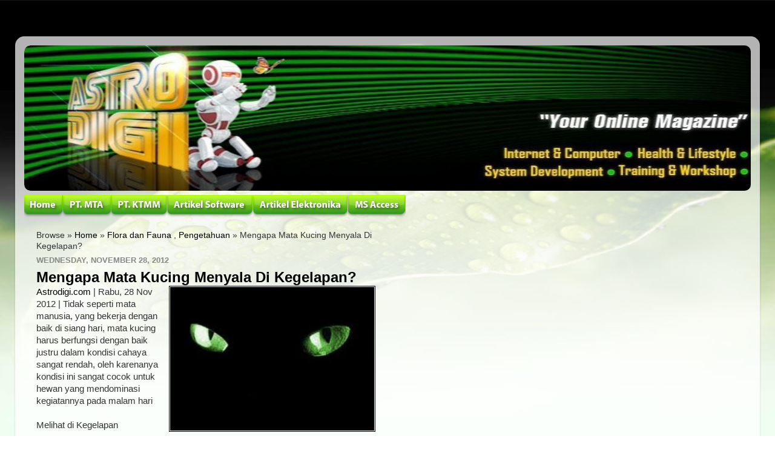

--- FILE ---
content_type: text/html; charset=utf-8
request_url: https://www.google.com/recaptcha/api2/aframe
body_size: 249
content:
<!DOCTYPE HTML><html><head><meta http-equiv="content-type" content="text/html; charset=UTF-8"></head><body><script nonce="IZynG9ijJykT0klR2gc9bw">/** Anti-fraud and anti-abuse applications only. See google.com/recaptcha */ try{var clients={'sodar':'https://pagead2.googlesyndication.com/pagead/sodar?'};window.addEventListener("message",function(a){try{if(a.source===window.parent){var b=JSON.parse(a.data);var c=clients[b['id']];if(c){var d=document.createElement('img');d.src=c+b['params']+'&rc='+(localStorage.getItem("rc::a")?sessionStorage.getItem("rc::b"):"");window.document.body.appendChild(d);sessionStorage.setItem("rc::e",parseInt(sessionStorage.getItem("rc::e")||0)+1);localStorage.setItem("rc::h",'1766359204209');}}}catch(b){}});window.parent.postMessage("_grecaptcha_ready", "*");}catch(b){}</script></body></html>

--- FILE ---
content_type: text/javascript; charset=UTF-8
request_url: https://www.astrodigi.com/2012/11/mengapa-mata-kucing-menyala-di-kegelapan.html?action=getFeed&widgetId=Feed1&widgetType=Feed&responseType=js&xssi_token=AOuZoY6GizFfgWNgNcE0rZIFWWi32wPr5g%3A1766359199627
body_size: 473
content:
try {
_WidgetManager._HandleControllerResult('Feed1', 'getFeed',{'status': 'ok', 'feed': {'entries': [{'title': 'Inilah Deretan Sekolah Dengan Desain Kelas Paling Nyaman', 'link': 'http://www.astrodigi.com/2018/03/inilah-deretan-sekolah-dengan-desain.html', 'publishedDate': '2018-03-03T11:00:00.000-08:00', 'author': 'Unknown'}, {'title': 'Inilah Yang Harus Anda Lakukan Bila Secara Mendadak (Sepeda) Motor Anda \nMogok Ditengah Perjalanan, Dan Lokasi Anda Jauh Dari Bengkel', 'link': 'http://www.astrodigi.com/2018/01/inilah-yang-harus-anda-lakukan-bila.html', 'publishedDate': '2018-01-28T11:00:00.000-08:00', 'author': 'Unknown'}, {'title': 'Beginilah Cara Untuk Melakukan Scanning Pada Buku Yang Tebal Tanpa Merusak \nBuku Tersebut', 'link': 'http://www.astrodigi.com/2018/01/beginilah-cara-untuk-melakukan-scanning.html', 'publishedDate': '2018-01-06T11:00:00.000-08:00', 'author': 'Unknown'}, {'title': 'Memindahkan Data Secara Manual Pada HP Android Untuk Membebaskan Memori \nInternal, Agar Smartphone Dapat Kembali Berfungsi Optimal', 'link': 'http://www.astrodigi.com/2018/01/memindahkan-data-secara-manual-pada-hp.html', 'publishedDate': '2018-01-04T11:00:00.000-08:00', 'author': 'Unknown'}, {'title': 'Dengan 4 Langkah Sederhana Ini Kepingan CD Atau DVD Yang Sulit Terbaca Akan \nBisa Terbaca Lagi Oleh DVD Player', 'link': 'http://www.astrodigi.com/2017/12/dengan-4-langkah-sederhana-ini-kepingan.html', 'publishedDate': '2017-12-07T11:00:00.000-08:00', 'author': 'Unknown'}], 'title': 'AstroDigi'}});
} catch (e) {
  if (typeof log != 'undefined') {
    log('HandleControllerResult failed: ' + e);
  }
}
